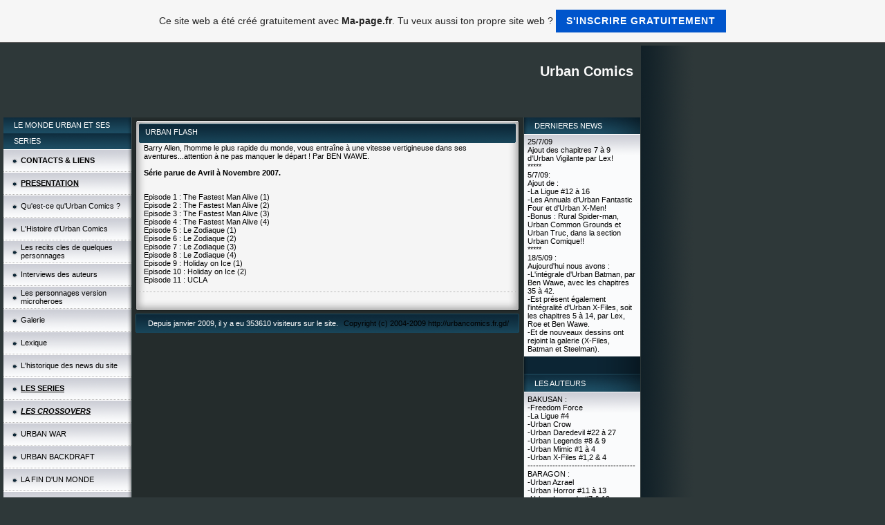

--- FILE ---
content_type: text/html; charset=ISO-8859-15
request_url: https://urbancomics.fr.gd/URBAN-FLASH.htm
body_size: 8654
content:
    <!DOCTYPE HTML PUBLIC "-//W3C//DTD HTML 4.01 Transitional//EN" "http://www.w3.org/TR/html4/loose.dtd">
<html>
<head>
	<meta http-equiv="Content-Type" content="text/html; charset=iso-8859-15">
	        <script type="text/javascript">
        var dateTimeOffset = new Date().getTimezoneOffset();
        
        function getElementsByClassNameLocalTimeWrapper() {
            return document.getElementsByClassName("localtime");
        }
        
        (function () {
            var onload = function () {
                var elementArray = new Array();
                
                if (document.getElementsByClassName) {
                    elementArray = getElementsByClassNameLocalTimeWrapper();
                } else {
                    var re = new RegExp('(^| )localtime( |$)');
                    var els = document.getElementsByTagName("*");
                    for (var i=0,j=els.length; i<j; i++) {
                        if (re.test(els[i].className))
                            elementArray.push(els[i]);
                    }
                }
                
                for (var i = 0; i < elementArray.length; i++) {    
                    var timeLocal = new Date(parseInt(elementArray[i].getAttribute("data-timestamp")));
                    var hour = timeLocal.getHours();
                    var ap = "am";
                    if (hour > 11) {
                        ap = "pm";
                    }
                    else if (hour > 12) {
                        hour = hour - 12;
                    }
                    
                    var string = elementArray[i].getAttribute("data-template");
                    string = string.replace("[Y]", timeLocal.getFullYear());
                    string = string.replace("[m]", ('0' + (timeLocal.getMonth() + 1)).slice(-2));
                    string = string.replace("[d]", ('0' + timeLocal.getDate()).slice(-2));
                    string = string.replace("[H]", ('0' + timeLocal.getHours()).slice(-2));
                    string = string.replace("[g]", ('0' + hour).slice(-2));
                    string = string.replace("[i]", ('0' + timeLocal.getMinutes()).slice(-2));
                    string = string.replace("[s]", ('0' + timeLocal.getSeconds()).slice(-2));
                    string = string.replace("[a]", ap);
                    elementArray[i].childNodes[0].nodeValue = string;
                }
            };
            
            if (window.addEventListener)
                window.addEventListener("DOMContentLoaded", onload);
            else if (window.attachEvent)
                window.attachEvent("onload", onload);
        })();
        </script><link rel="canonical" href="https://urbancomics.fr.gd/URBAN-FLASH.htm" />

<script type="text/javascript">
<!--
function IE(e) {
     if (navigator.appName == "Microsoft Internet Explorer" && (event.button == "2" || event.button == "3")) {
          alert('D&#233;sol&#233;. Ceci est la propri&#233;t&#233; d'Urban Comics.');
          return false;
     }
}
function NS(e) {
     if (document.layers || (document.getElementById && !document.all)) {
          if (e.which == "2" || e.which == "3") {
               alert('D&#233;sol&#233;. Ceci est la propri&#233;t&#233; d'Urban Comics.');
               return false;
          }
     }
}
document.onmousedown=IE;document.onmouseup=NS;document.oncontextmenu=new Function("return false");
//-->
</script>
<link rel="icon" href="https://wtheme.webme.com/img/main/favicon.ico" type="image/x-icon">
<link rel="shortcut icon" type="image/x-icon" href="https://wtheme.webme.com/img/main/favicon.ico" />
<link type="image/x-icon" href="https://wtheme.webme.com/img/main/favicon.ico" />
<link href="https://wtheme.webme.com/img/main/ios_icons/apple-touch-icon.png" rel="apple-touch-icon" />
<link href="https://wtheme.webme.com/img/main/ios_icons/apple-touch-icon-76x76.png" rel="apple-touch-icon" sizes="76x76" />
<link href="https://wtheme.webme.com/img/main/ios_icons/apple-touch-icon-120x120.png" rel="apple-touch-icon" sizes="120x120" />
<link href="https://wtheme.webme.com/img/main/ios_icons/apple-touch-icon-152x152.png" rel="apple-touch-icon" sizes="152x152" />
<meta property="og:title" content="Urban Comics - URBAN FLASH" />
<meta property="og:image" content="https://theme.webme.com/designs/iceblue/screen.jpg" />
<meta name="google-adsense-platform-account" content="ca-host-pub-1483906849246906">
<meta name="google-adsense-account" content="ca-pub-3734331895546071"><script>
    function WebmeLoadAdsScript() {
    function loadGA() {
        if (!document.querySelector('script[src*="pagead2.googlesyndication.com"]')) {
            let script = document.createElement('script');
            script.async = true;
            script.src = "//pagead2.googlesyndication.com/pagead/js/adsbygoogle.js?client=ca-pub-3734331895546071&host=ca-host-pub-1483906849246906";
            script.setAttribute('data-ad-host', 'ca-host-pub-1483906849246906');
            script.setAttribute('data-ad-client', 'ca-pub-3734331895546071');
            script.crossOrigin = 'anonymous';
            document.body.appendChild(script);
        }
    }        ['CookieScriptAcceptAll', 'CookieScriptAccept', 'CookieScriptReject', 'CookieScriptClose', 'CookieScriptNone'].forEach(function(event) {
            window.addEventListener(event, function() {
                loadGA();
            });
        });

        let adStorageStatus = null;
        
        if (window.dataLayer && Array.isArray(window.dataLayer)) {
            for (let i = window.dataLayer.length - 1; i >= 0; i--) {
                const item = window.dataLayer[i];
                
                // it always sets a 'default' in our case that will always be 'denied', we only want to check for the 'consent update'
                if (item && typeof item === 'object' && typeof item.length === 'number' && item[0] === 'consent' && item[1] === 'update' && item[2] && typeof item[2].ad_storage === 'string') {
                    adStorageStatus = item[2].ad_storage;
                    break; 
                }
            }
    
            if (adStorageStatus === 'granted') {
                loadGA();
            } 
            else if (adStorageStatus === 'denied') {
                loadGA();
            }
        }
    }
</script><script>
    document.addEventListener('DOMContentLoaded', function() {
        WebmeLoadAdsScript();
        window.dispatchEvent(new Event('CookieScriptNone'));
    });
</script>	<title>Urban Comics - URBAN FLASH</title>
	<style type="text/css">
	<!--
		body {
			background-color: #2e3839;
			margin: 5px;
			font-family:	tahoma, verdana, arial;
		} 
		td {
			font-family:	tahoma, verdana, arial;
			font-size: 11px;
			color: #000000;
		}
		a {
			font-size: 11px;
			color: #000000;
			text-decoration: none;
		}
		a:visited {
			text-decoration: none;
		}
		a:hover {
			text-decoration: underline;
		}
		a.std {
			color:#436123;
			text-decoration: none;
		}
		a:visited.std { color:#436123; text-decoration: none; }
		a:hover.std { color:#436123; text-decoration: underline; }
		.small	{
			font-family:	tahoma, verdana, arial;
			font-size: 9px;
			color: #000000;
		}
		.small a {
			color: black;
		}
		.headline,.headline2,.headline3 {
			font-family:	tahoma, verdana, arial;
			font-size: 11px;
			color: #FAFAFA;
		}
		.cont {
			font-family:	tahoma, verdana, arial;
			font-size: 11px;
			color: #000000;
		}
		.ro {
			background-color:#E7E7E7;
		}
		html {
			font-family:	tahoma, verdana, arial;
			font-size: 11px;
		}
		.bbc { color:#FFFFFF; background-color:#FFFFFF; border-color:#FFFFFF; border-style:solid; border-width:1px; text-decoration:none;}
		td.nav {
			background-image: url(//theme.webme.com/designs/iceblue/images/button.gif);
			background-repeat: none;
			height: 33px;
			width: 185px;
			padding-left: 25px;
		}
		td.nav a {
			color: black;
			font-size:11px;
		}
		td.nav_heading {
			background-image: url(//theme.webme.com/designs/iceblue/images/heading_left.gif);
			color: white;
			padding-left: 15px;
			line-height: 23px;
			width: 185px;
			height: 23px;
		}
		td.nav_head {
			background-image: url(//theme.webme.com/designs/iceblue/images/head_left.gif);
			color: white;
			padding-left: 15px;
			line-height: 31px;
			width: 185px;
			height: 31px;
		}
		td.sidebar_heading {
			background-image: url(//theme.webme.com/designs/iceblue/images/heading_right.gif);
			color: white;
			padding-left: 15px;
			line-height: 24px;
			width: 168px;
			height: 24px;
		}
		td.sidebar_head {
			background-image: url(//theme.webme.com/designs/iceblue/images/head_right.gif);
			color: white;
			padding-left: 15px;
			line-height: 32px;
			width: 168px;
			height: 32px;
		}
		.shouty,.shouty2,.shouty3,.shouty4,.shouty5,.shouty_facebook_like_button {
			background-color: #fafbfc;
			background-image: url(//theme.webme.com/designs/iceblue/images/shouty.gif);
			background-repeat: no-repeat;
			padding: 5px;
		}
        
		.shoutbox {
			overflow: auto;
			height: 300px;
			width: 175px;
		}
		.nick {
			font-weight: bold;
		}
		.shoutbox hr {
			border: 0;
			border-bottom: 1px dashed #0c2737;
		}
		.shoutbox input, .shoutbox textarea {
			width: 155px;
		}
		.send {
			margin-top: 5px;
			color: black;
			font-weight: bold;
			width: 50px;
			margin-left: auto;
			margin-right: auto;
		}
		.RowLight, .RowDark {
			padding-left: 10px;
			height: 27px;
		}
		.RowLight {
			background-image: url(//theme.webme.com/designs/iceblue/images/stats_bg1.gif);
		}
		.RowDark {
			background-image: url(//theme.webme.com/designs/iceblue/images/stats_bg2.gif);
		}
		img { border: 0;}
		.headline a, .footer_text, .footer_text a.nav {
			color: white;
		}
			//-->
	</style>
</head>
<body>
<FONT color="white"></FONT>
<table class="edit_main_table" width="1000" border="0" cellspacing="0" cellpadding="0">
	<tr>
		<td width="921" height="1000" align="left" valign="top" class="edit_main_tr">
			<table width="921" border="0" cellspacing="0" cellpadding="0" class="edit_second_table">
				<tr>
					<td height="104" align="left" valign="top" class="edit_header_full" background="//img.webme.com/pic/u/urbancomics/urbanbann.png">
						<table width="921" border="0" cellspacing="0" cellpadding="0">
							<tr>
								<td width="200" class="edit_header_sub_left" >&nbsp;</td>
								<td width="712" class="edit_header_sub_right" height="26">&nbsp;</td>
							</tr>
							<tr>
								<td class="edit_header_over_headline">&nbsp;</td>
								<td class="headline" style="font-size: 20px; font-weight: bold; text-align: right; padding-right: 10px;">Urban Comics</td>
							</tr>
						</table>
					</td>
				</tr>
				<tr>
					<td class="edit_td_third_table">
						<table width="921" border="0" cellspacing="0" cellpadding="0" class="edit_third_table">
							<tr>
								<td width="185" height="1000" align="left" valign="top" background="//theme.webme.com/designs/iceblue/images/navi_bg.gif" class="edit_navi_headbg">
									<table width="185" border="0" cellspacing="0" cellpadding="0">
										<tr>
											<td class="nav_heading">LE MONDE URBAN ET SES SERIES</td>
										</tr>
<tr>
                                            <td class="nav" id="nav_CONTACTSLIENS">
                                                <a href="/CONTACTS-%26-LIENS.htm" class="menu"><b>CONTACTS & LIENS</b></a>
                                            </td>
                                        </tr>
<tr>
                                            <td class="nav" id="nav_PRESENTATION">
                                                <a href="/PRESENTATION.htm" class="menu"><u><b>PRESENTATION</b></u></a>
                                            </td>
                                        </tr>
<tr>
                                            <td class="nav" id="nav_QuestcequUrbanComics">
                                                <a href="/Qu-h-est_ce-qu-h-Urban-Comics--f-.htm" class="menu">Qu'est-ce qu'Urban Comics ?</a>
                                            </td>
                                        </tr>
<tr>
                                            <td class="nav" id="nav_LHistoiredUrbanComics">
                                                <a href="/L-h-Histoire-d-h-Urban-Comics.htm" class="menu">L'Histoire d'Urban Comics</a>
                                            </td>
                                        </tr>
<tr>
                                            <td class="nav" id="nav_Lesrecitsclesdequelquespersonnages">
                                                <a href="/Les-recits-cles-de-quelques-personnages.htm" class="menu">Les recits cles de quelques personnages</a>
                                            </td>
                                        </tr>
<tr>
                                            <td class="nav" id="nav_Interviewsdesauteurs">
                                                <a href="/Interviews-des-auteurs.htm" class="menu">Interviews des auteurs</a>
                                            </td>
                                        </tr>
<tr>
                                            <td class="nav" id="nav_Lespersonnagesversionmicroheroes">
                                                <a href="/Les-personnages-version-microheroes.htm" class="menu">Les personnages version microheroes</a>
                                            </td>
                                        </tr>
<tr>
                                            <td class="nav" id="nav_Galerie">
                                                <a href="/Galerie/index.htm" class="menu">Galerie</a>
                                            </td>
                                        </tr>
<tr>
                                            <td class="nav" id="nav_Lexique">
                                                <a href="/Lexique.htm" class="menu">Lexique</a>
                                            </td>
                                        </tr>
<tr>
                                            <td class="nav" id="nav_Lhistoriquedesnewsdusite">
                                                <a href="/L-h-historique-des-news-du-site/index.htm" class="menu">L'historique des news du site</a>
                                            </td>
                                        </tr>
<tr>
                                            <td class="nav" id="nav_LESSERIES">
                                                <u><b>LES SERIES</b></u>
                                            </td>
                                        </tr>
<tr>
                                            <td class="nav" id="nav_LESCROSSOVERS">
                                                <u><i><b>LES CROSSOVERS</b></i></u>
                                            </td>
                                        </tr>
<tr>
                                            <td class="nav" id="nav_URBANWAR">
                                                <a href="/URBAN-WAR.htm" class="menu">URBAN WAR</a>
                                            </td>
                                        </tr>
<tr>
                                            <td class="nav" id="nav_URBANBACKDRAFT">
                                                <a href="/URBAN-BACKDRAFT.htm" class="menu">URBAN BACKDRAFT</a>
                                            </td>
                                        </tr>
<tr>
                                            <td class="nav" id="nav_LAFINDUNMONDE">
                                                <a href="/LA-FIN-D-h-UN-MONDE.htm" class="menu">LA FIN D'UN MONDE</a>
                                            </td>
                                        </tr>
<tr>
                                            <td class="nav" id="nav_LESINEDITS">
                                                <a href="/LES-INEDITS.htm" class="menu"><u><i><b>LES INEDITS</b></i></u></a>
                                            </td>
                                        </tr>
<tr>
                                            <td class="nav" id="nav_CASH">
                                                <a href="/CASH.htm" class="menu">CASH</a>
                                            </td>
                                        </tr>
<tr>
                                            <td class="nav" id="nav_LEGORILLE">
                                                <a href="/LE-GORILLE.htm" class="menu">LE GORILLE</a>
                                            </td>
                                        </tr>
<tr>
                                            <td class="nav" id="nav_STEELMAN">
                                                <a href="/STEELMAN.htm" class="menu">STEELMAN</a>
                                            </td>
                                        </tr>
<tr>
                                            <td class="nav" id="nav_URBANEOTS">
                                                <a href="/URBAN-EOTS.htm" class="menu">URBAN EOTS</a>
                                            </td>
                                        </tr>
<tr>
                                            <td class="nav" id="nav_LESEQUIPES">
                                                <u><i><b>LES EQUIPES</b></i></u>
                                            </td>
                                        </tr>
<tr>
                                            <td class="nav" id="nav_FREEDOMFORCE">
                                                <a href="/FREEDOM-FORCE.htm" class="menu">FREEDOM FORCE</a>
                                            </td>
                                        </tr>
<tr>
                                            <td class="nav" id="nav_LALIGUE">
                                                <a href="/LA-LIGUE.htm" class="menu">LA LIGUE</a>
                                            </td>
                                        </tr>
<tr>
                                            <td class="nav" id="nav_URBANAVENGERS">
                                                <a href="/URBAN-AVENGERS.htm" class="menu">URBAN AVENGERS</a>
                                            </td>
                                        </tr>
<tr>
                                            <td class="nav" id="nav_URBANENFORCERS">
                                                <a href="/URBAN-ENFORCERS.htm" class="menu">URBAN ENFORCERS</a>
                                            </td>
                                        </tr>
<tr>
                                            <td class="nav" id="nav_URBANFANTASTICFOUR">
                                                <a href="/URBAN-FANTASTIC-FOUR.htm" class="menu">URBAN FANTASTIC FOUR</a>
                                            </td>
                                        </tr>
<tr>
                                            <td class="nav" id="nav_URBANGREENLANTERNCORPS">
                                                <a href="/URBAN-GREEN-LANTERN-CORPS.htm" class="menu">URBAN GREEN LANTERN CORPS</a>
                                            </td>
                                        </tr>
<tr>
                                            <td class="nav" id="nav_URBANNINJATURTLES">
                                                <a href="/URBAN-NINJA-TURTLES.htm" class="menu">URBAN NINJA TURTLES</a>
                                            </td>
                                        </tr>
<tr>
                                            <td class="nav" id="nav_URBANTEENTITANS">
                                                <a href="/URBAN-TEEN-TITANS.htm" class="menu">URBAN TEEN TITANS</a>
                                            </td>
                                        </tr>
<tr>
                                            <td class="nav" id="nav_LESHEROINESSOLO">
                                                <a href="/LES-HEROINES-SOLO.htm" class="menu"><u><i><b>LES HEROINES SOLO</b></i></u></a>
                                            </td>
                                        </tr>
<tr>
                                            <td class="nav" id="nav_DIANARISEANDFALLBD">
                                                <a href="/DIANA--d--RISE-AND-FALL--k1-BD-k2-.htm" class="menu">DIANA : RISE AND FALL (BD)</a>
                                            </td>
                                        </tr>
<tr>
                                            <td class="nav" id="nav_URBANBATWOMANCATWOMAN">
                                                <a href="/URBAN-BATWOMAN-%26-CATWOMAN.htm" class="menu">URBAN BATWOMAN & CATWOMAN</a>
                                            </td>
                                        </tr>
<tr>
                                            <td class="nav" id="nav_URBANSUPERGIRL">
                                                <a href="/URBAN-SUPERGIRL.htm" class="menu">URBAN SUPERGIRL</a>
                                            </td>
                                        </tr>
<tr>
                                            <td class="nav" id="nav_URBANWITCHBLADE">
                                                <a href="/URBAN-WITCHBLADE.htm" class="menu">URBAN WITCHBLADE</a>
                                            </td>
                                        </tr>
<tr>
                                            <td class="nav" id="nav_LESHEROSSOLO">
                                                <a href="/LES-HEROS-SOLO.htm" class="menu"><u><i><b>LES HEROS SOLO</b></i></u></a>
                                            </td>
                                        </tr>
<tr>
                                            <td class="nav" id="nav_URBANAZRAEL">
                                                <a href="/URBAN-AZRAEL.htm" class="menu">URBAN AZRAEL</a>
                                            </td>
                                        </tr>
<tr>
                                            <td class="nav" id="nav_URBANBATMAN">
                                                <a href="/URBAN-BATMAN.htm" class="menu">URBAN BATMAN</a>
                                            </td>
                                        </tr>
<tr>
                                            <td class="nav" id="nav_URBANCROW">
                                                <a href="/URBAN-CROW.htm" class="menu">URBAN CROW</a>
                                            </td>
                                        </tr>
<tr>
                                            <td class="nav" id="nav_URBANDAREDEVIL">
                                                <a href="/URBAN-DAREDEVIL.htm" class="menu">URBAN DAREDEVIL</a>
                                            </td>
                                        </tr>
<tr class="checked_menu">
                                            <td class="nav" id="nav_URBANFLASH">
                                                <a href="/URBAN-FLASH.htm" class="menu">URBAN FLASH</a>
                                            </td>
                                        </tr>
<tr>
                                            <td class="nav" id="nav_Flash1TheFastestManAlive1">
                                                <a href="/Flash-%231--d--The-Fastest-Man-Alive--k1-1-k2-.htm" class="menu"><b>=> Flash #1 : The Fastest Man Alive (1)</b></a>
                                            </td>
                                        </tr>
<tr>
                                            <td class="nav" id="nav_Flash2TheFastestManAlive2">
                                                <a href="/Flash-%232--d--The-Fastest-Man-Alive--k1-2-k2-.htm" class="menu"><b>=> Flash #2 : The Fastest Man Alive (2)</b></a>
                                            </td>
                                        </tr>
<tr>
                                            <td class="nav" id="nav_Flash3TheFastestManAlive3">
                                                <a href="/Flash-%233--d--The-Fastest-Man-Alive--k1-3-k2-.htm" class="menu"><b>=> Flash #3 : The Fastest Man Alive (3)</b></a>
                                            </td>
                                        </tr>
<tr>
                                            <td class="nav" id="nav_Flash4TheFastestManAlive4">
                                                <a href="/Flash-%234--d--The-Fastest-Man-Alive--k1-4-k2-.htm" class="menu"><b>=> Flash #4 : The Fastest Man Alive (4)</b></a>
                                            </td>
                                        </tr>
<tr>
                                            <td class="nav" id="nav_Flash5LeZodiaque1">
                                                <a href="/Flash-%235-d-Le-Zodiaque--k1-1-k2-.htm" class="menu"><b>=> Flash #5:Le Zodiaque (1)</b></a>
                                            </td>
                                        </tr>
<tr>
                                            <td class="nav" id="nav_Flash6LeZodiaque2">
                                                <a href="/Flash-%236-d-Le-Zodiaque--k1-2-k2-.htm" class="menu"><b>=> Flash #6:Le Zodiaque (2)</b></a>
                                            </td>
                                        </tr>
<tr>
                                            <td class="nav" id="nav_Flash7LeZodiaque3">
                                                <a href="/Flash-%237-d-Le-Zodiaque--k1-3-k2-.htm" class="menu"><b>=> Flash #7:Le Zodiaque (3)</b></a>
                                            </td>
                                        </tr>
<tr>
                                            <td class="nav" id="nav_Flash8LeZodiaque4">
                                                <a href="/Flash-%238-d-Le-Zodiaque--k1-4-k2-.htm" class="menu"><b>=> Flash #8:Le Zodiaque (4)</b></a>
                                            </td>
                                        </tr>
<tr>
                                            <td class="nav" id="nav_Flash9HolidayonIce1">
                                                <a href="/Flash-%239--d--Holiday-on-Ice--k1-1-k2-.htm" class="menu"><b>=> Flash #9 : Holiday on Ice (1)</b></a>
                                            </td>
                                        </tr>
<tr>
                                            <td class="nav" id="nav_Flash10HolidayonIce2">
                                                <a href="/Flash-%2310--d--Holiday-on-Ice--k1-2-k2-.htm" class="menu"><b>=> Flash #10 : Holiday on Ice (2)</b></a>
                                            </td>
                                        </tr>
<tr>
                                            <td class="nav" id="nav_Flash11UCLA">
                                                <a href="/Flash-%2311--d--UCLA.htm" class="menu"><b>=> Flash #11 : UCLA</b></a>
                                            </td>
                                        </tr>
<tr>
                                            <td class="nav" id="nav_URBANGREENLANTERN">
                                                <a href="/URBAN-GREEN-LANTERN.htm" class="menu">URBAN GREEN LANTERN</a>
                                            </td>
                                        </tr>
<tr>
                                            <td class="nav" id="nav_URBANHAWKEYE">
                                                <a href="/URBAN-HAWKEYE.htm" class="menu">URBAN HAWKEYE</a>
                                            </td>
                                        </tr>
<tr>
                                            <td class="nav" id="nav_URBANHAWKMAN">
                                                <a href="/URBAN-HAWKMAN.htm" class="menu">URBAN HAWKMAN</a>
                                            </td>
                                        </tr>
<tr>
                                            <td class="nav" id="nav_URBANHULK">
                                                <a href="/URBAN-HULK.htm" class="menu">URBAN HULK</a>
                                            </td>
                                        </tr>
<tr>
                                            <td class="nav" id="nav_URBANMANWOLF">
                                                <a href="/URBAN-MANWOLF.htm" class="menu">URBAN MANWOLF</a>
                                            </td>
                                        </tr>
<tr>
                                            <td class="nav" id="nav_URBANPUNISHER">
                                                <a href="/URBAN-PUNISHER.htm" class="menu">URBAN PUNISHER</a>
                                            </td>
                                        </tr>
<tr>
                                            <td class="nav" id="nav_URBANSPIDERMAN">
                                                <a href="/URBAN-SPIDER_MAN.htm" class="menu">URBAN SPIDER-MAN</a>
                                            </td>
                                        </tr>
<tr>
                                            <td class="nav" id="nav_URBANSTRANGE">
                                                <a href="/URBAN-STRANGE.htm" class="menu">URBAN STRANGE</a>
                                            </td>
                                        </tr>
<tr>
                                            <td class="nav" id="nav_URBANSTRANGEvol2">
                                                <a href="/URBAN-STRANGE--k1-vol-.-2-k2-.htm" class="menu">URBAN STRANGE (vol.2)</a>
                                            </td>
                                        </tr>
<tr>
                                            <td class="nav" id="nav_URBANSUPERMAN">
                                                <a href="/URBAN-SUPERMAN.htm" class="menu">URBAN SUPERMAN</a>
                                            </td>
                                        </tr>
<tr>
                                            <td class="nav" id="nav_URBANTHOR">
                                                <a href="/URBAN-THOR.htm" class="menu">URBAN THOR</a>
                                            </td>
                                        </tr>
<tr>
                                            <td class="nav" id="nav_URBANVIGILANTE">
                                                <a href="/URBAN-VIGILANTE.htm" class="menu">URBAN VIGILANTE</a>
                                            </td>
                                        </tr>
<tr>
                                            <td class="nav" id="nav_LESONESHOTSMINISERIES">
                                                <u><i><b>LES ONE-SHOTS & MINI-SERIES</b></i></u>
                                            </td>
                                        </tr>
<tr>
                                            <td class="nav" id="nav_URBANONESHOTSPECIAL">
                                                <a href="/URBAN-ONE-SHOT-SPECIAL.htm" class="menu">URBAN ONE SHOT SPECIAL</a>
                                            </td>
                                        </tr>
<tr>
                                            <td class="nav" id="nav_URBANHORROR">
                                                <a href="/URBAN-HORROR.htm" class="menu">URBAN HORROR</a>
                                            </td>
                                        </tr>
<tr>
                                            <td class="nav" id="nav_URBANINVESTIGATION">
                                                <a href="/URBAN-INVESTIGATION.htm" class="menu">URBAN INVESTIGATION</a>
                                            </td>
                                        </tr>
<tr>
                                            <td class="nav" id="nav_URBANLEGENDS">
                                                <a href="/URBAN-LEGENDS.htm" class="menu">URBAN LEGENDS</a>
                                            </td>
                                        </tr>
<tr>
                                            <td class="nav" id="nav_URBANTALES">
                                                <a href="/URBAN-TALES.htm" class="menu">URBAN TALES</a>
                                            </td>
                                        </tr>
<tr>
                                            <td class="nav" id="nav_LESMUTANTS">
                                                <a href="/LES-MUTANTS.htm" class="menu"><u><i><b>LES MUTANTS</b></i></u></a>
                                            </td>
                                        </tr>
<tr>
                                            <td class="nav" id="nav_URBANANGEL">
                                                <a href="/URBAN-ANGEL.htm" class="menu">URBAN ANGEL</a>
                                            </td>
                                        </tr>
<tr>
                                            <td class="nav" id="nav_URBANCABLE">
                                                <a href="/URBAN-CABLE.htm" class="menu">URBAN CABLE</a>
                                            </td>
                                        </tr>
<tr>
                                            <td class="nav" id="nav_URBANICEMAN">
                                                <a href="/URBAN-ICEMAN.htm" class="menu">URBAN ICEMAN</a>
                                            </td>
                                        </tr>
<tr>
                                            <td class="nav" id="nav_URBANMIMIC">
                                                <a href="/URBAN-MIMIC.htm" class="menu">URBAN MIMIC</a>
                                            </td>
                                        </tr>
<tr>
                                            <td class="nav" id="nav_URBANXFILES">
                                                <a href="/URBAN-X_FILES.htm" class="menu">URBAN X-FILES</a>
                                            </td>
                                        </tr>
<tr>
                                            <td class="nav" id="nav_URBANXMEN">
                                                <a href="/URBAN-X_MEN.htm" class="menu">URBAN X-MEN</a>
                                            </td>
                                        </tr>
<tr>
                                            <td class="nav" id="nav_LESINCLASSABLES">
                                                <a href="/LES-INCLASSABLES.htm" class="menu"><u><i><b>LES INCLASSABLES</b></i></u></a>
                                            </td>
                                        </tr>
<tr>
                                            <td class="nav" id="nav_ATLANTIS">
                                                <a href="/ATLANTIS.htm" class="menu">ATLANTIS</a>
                                            </td>
                                        </tr>
<tr>
                                            <td class="nav" id="nav_URBANHOWARDTHEDUCK">
                                                <a href="/URBAN-HOWARD-THE-DUCK.htm" class="menu">URBAN HOWARD THE DUCK</a>
                                            </td>
                                        </tr>
<tr>
                                            <td class="nav" id="nav_URBANWILDSTORM">
                                                <a href="/URBAN-WILDSTORM.htm" class="menu">URBAN WILDSTORM</a>
                                            </td>
                                        </tr>
<tr>
                                            <td class="nav" id="nav_URBANCOMIQUE">
                                                <a href="/URBAN-COMIQUE.htm" class="menu"><u><i><b>URBAN COMIQUE</b></i></u></a>
                                            </td>
                                        </tr>
<tr>
                                            <td class="nav" id="nav_RURALSPIDERMAN">
                                                <a href="/RURAL-SPIDER-MAN.htm" class="menu">RURAL SPIDER MAN</a>
                                            </td>
                                        </tr>
<tr>
                                            <td class="nav" id="nav_URBANCOMMONGROUNDS">
                                                <a href="/URBAN-COMMON-GROUNDS.htm" class="menu">URBAN COMMON GROUNDS</a>
                                            </td>
                                        </tr>
<tr>
                                            <td class="nav" id="nav_URBANTRUC">
                                                <a href="/URBAN-TRUC.htm" class="menu">URBAN TRUC</a>
                                            </td>
                                        </tr>
										<tr>
											<td class="edit_below_nav">
												<img src="//theme.webme.com/designs/iceblue/images/navi_ende.gif" width="185" height="198" alt="" />
											</td>
										</tr>
									</table>
								</td>
								<td width="568" height="1000" align="left" valign="top" background="//theme.webme.com/designs/iceblue/images/cont_bg.gif" class="edit_rechts_cbg">
									<table width="100%" border="0" cellspacing="0" cellpadding="0">
										<tr>
											<td>
												<table class="edit_rechts_tabelle" width="568" border="0" cellspacing="0" cellpadding="0">
													<tr>
														<td background="//theme.webme.com/designs/iceblue/images/cont_top.gif" height="38" class="edit_content_top">
															<table width="568" border="0" cellspacing="0" cellpadding="0">
																<tr>
																	<td class="edit_content_left" width="20"></td>
																	<td class="edit_content_right" width="548" height="5"></td>
																</tr>
																<tr>
																	<td class="edit_content_pre_headline2">&nbsp;</td>
																	<td class="headline2">URBAN FLASH</td>
																</tr>
															</table>
														</td>
													</tr>
													<tr>
														<td height="100" align="left" valign="top" background="//theme.webme.com/designs/iceblue/images/cont2_bg.gif" class="edit_content">
															<table width="100%"	border="0" cellspacing="0" cellpadding="0">
																<tr>
																	<td class="edit_content_container">
																		<table width="100%"	border="0" cellspacing="0" cellpadding="0">
																			<tr>
																				<td class="edit_content_left_spacer" width="3%">&nbsp;</td>
																				<td class="edit_content_main" width="94%">
																					<div style="width: 510; overflow: auto;"><span class="genmed">Barry Allen, l'homme le plus rapide du monde, vous entra&icirc;ne &agrave; une vitesse vertigineuse dans ses aventures...attention &agrave; ne pas manquer le d&eacute;part ! Par BEN WAWE.<br />
<br />
<strong>S&eacute;rie parue de Avril &agrave; Novembre 2007.</strong><br />
<br />
<p><a href="http://urbancomics.fr.gd/Flash-%231--d--The-Fastest-Man-Alive--k1-1-k2-.htm">Episode 1&nbsp;: The Fastest Man Alive (1)</a><br />
<a href="http://urbancomics.fr.gd/Flash-%232--d--The-Fastest-Man-Alive--k1-2-k2-.htm">Episode 2 : The Fastest Man Alive (2)</a><br />
<a href="http://urbancomics.fr.gd/Flash-%233--d--The-Fastest-Man-Alive--k1-3-k2-.htm">Episode 3 : The Fastest Man Alive (3)</a><br />
<a href="http://urbancomics.fr.gd/Flash-%234--d--The-Fastest-Man-Alive--k1-4-k2-.htm">Episode 4 : The Fastest Man Alive (4)</a><br />
<a href="http://urbancomics.fr.gd/Flash-%235-d-Le-Zodiaque--k1-1-k2-.htm">Episode 5&nbsp;: Le Zodiaque (1)</a><br />
<a href="http://urbancomics.fr.gd/Flash-%236-d-Le-Zodiaque--k1-2-k2-.htm">Episode 6&nbsp;: Le Zodiaque (2)</a><br />
<a href="http://urbancomics.fr.gd/Flash-%237-d-Le-Zodiaque--k1-3-k2-.htm">Episode 7&nbsp;: Le Zodiaque (3)</a><br />
<a href="http://urbancomics.fr.gd/Flash-%238-d-Le-Zodiaque--k1-4-k2-.htm">Episode 8 : Le Zodiaque (4)</a><br />
<a href="http://urbancomics.fr.gd/Flash-%239--d--Holiday-on-Ice--k1-1-k2-.htm">Episode 9 : Holiday on Ice (1)</a><br />
<a href="http://urbancomics.fr.gd/Flash-%2310--d--Holiday-on-Ice--k1-2-k2-.htm">Episode 10 : Holiday on Ice (2)</a><br />
<a href="http://urbancomics.fr.gd/Flash-%2311--d--UCLA.htm">Episode 11 : UCLA</a></p>
</span></div>
																				</td>
																				<td class="edit_content_right_spacer" width="3%">&nbsp;</td>
																			</tr>
																		</table>
																	</td>
																</tr>
															</table>
														</td>
													</tr>
													<tr>
														<td height="31" background="//theme.webme.com/designs/iceblue/images/cont_bottom.gif" class="edit_content_bottom"></td>
													</tr>
												</table>
											</td>
										</tr>
										<tr>
											<td background="//theme.webme.com/designs/iceblue/images/footer.gif" height="31" class="edit_content_bottom2">
												<table width="100%"	border="0" cellspacing="0" cellpadding="0">
													<tr>
														<td class="edit_content_bottom2_left_spacer" width="2%">&nbsp;</td>
														<td class="edit_content_bottom2_counter" width="96%" style="color:white; text-align: center;">
															Depuis janvier 2009, il y a eu 353610 visiteurs sur le site.															<font color="black" style="padding-left:5px;" class="edit_copyright">
																Copyright (c) 2004-2009 
http://urbancomics.fr.gd/															</font>
														</td>
														<td class="edit_content_botom2_right_spacer" width="2%">&nbsp;</td>
													</tr>
												</table>
											</td>
										</tr>
									</table>
								</td>                              
								<td width="168" align="left" valign="top" background="//theme.webme.com/designs/iceblue/images/rechts_bg2.gif" class="edit_rechts_bottom">

                                 
									<table id="sidebar_heading_1" width="168" border="0" cellspacing="0" cellpadding="0">
										<tr>
											<td class="sidebar_heading">DERNIERES NEWS</td>
										</tr>
										<tr>
											<td class="shouty">
25/7/09<br />
Ajout des chapitres 7 &#224; 9 d'Urban Vigilante par Lex!<br />
*****<br />
5/7/09:<br />
Ajout de :<br />
-La Ligue #12 &#224; 16<br />
-Les Annuals d'Urban Fantastic Four et d'Urban X-Men!<br />
-Bonus : Rural Spider-man, Urban Common Grounds et Urban Truc, dans la section Urban Comique!!<br />
*****<br />
18/5/09 :<br />
Aujourd'hui nous avons :<br />
-L'int&#233;grale d'Urban Batman, par Ben Wawe, avec les chapitres 35 &#224; 42.<br />
-Est pr&#233;sent &#233;galement l'int&#233;gralit&#233; d'Urban X-Files, soit les chapitres 5 &#224; 14, par Lex, Roe et Ben Wawe.<br />
-Et de nouveaux dessins ont rejoint la galerie (X-Files, Batman et Steelman).											</td>
										</tr>
										<tr>
											<td background="//theme.webme.com/designs/iceblue/images/poll_bottom_bg.gif" height="27" class="edit_rb_footer" id="edit_rb_footer_1">&nbsp;</td>
										</tr>
									</table>

                                     
                                    
									<table width="168" border="0" cellspacing="0" cellpadding="0" id="sidebar_heading_2">
										<tr>
											<td class="sidebar_heading">LES AUTEURS</td>
										</tr>
										<tr>
											<td class="shouty2">
												BAKUSAN : <br />
-Freedom Force<br />
-La Ligue #4<br />
-Urban Crow<br />
-Urban Daredevil #22 &#224; 27<br />
-Urban Legends #8 & 9<br />
-Urban Mimic #1 &#224; 4<br />
-Urban X-Files #1,2 & 4<br />
---------------------------------------<br />
BARAGON :<br />
-Urban Azrael<br />
-Urban Horror #11 &#224; 13<br />
-Urban Legends #7 & 19<br />
---------------------------------------<br />
BEN WAWE :<br />
=>co-cr&#233;ateur d'Urban Comics<br />
-Atlantis<br />
-Cash<br />
-Diana : Rise and fall (sc&#233;nario)<br />
-Le Gorille #13 & 15<br />
-La Ligue<br />
-Steelman #30 &#224; 32<br />
-Urban Avengers Secret Files #2<br />
-Urban Batman<br />
-Urban Backdraft : Prologue, Fantastic Four, La Question, Hulk, L'Anarchiste et Epilogue<br />
-Urban Daredevil #9 &#224; 11<br />
-Urban Eots<br />
-Urban Flash<br />
-Urban Green Lantern<br />
-Urban Green Lantern Corps<br />
-Urban Hawkman<br />
-Urban Hulk #9,11 & 17<br />
-Urban Iceman<br />
-Urban Legends #4, 6, 10, 14, 16, 18 & 22<br />
-Urban One Shot Special #1 & 2<br />
-Urban Spider-Man<br />
-Urban Strange (vol.2)<br />
-Urban Tales #1 &#224; 5, 9, 11 & 12<br />
-Urban Witchblade #4 &#224; 13<br />
-Urban X-Files #3,8 & 9<br />
-Urban X-Men #1 &#224; 11<br />
---------------------------------------<br />
CABLE:<br />
-Urban Cable<br />
-Urban Legends #3<br />
---------------------------------------<br />
DAX:<br />
-Urban Legends #1, 5, 11 & 12<br />
-Urban Hawkman #7 &#224; 9<br />
-Urban Howard The Duck #3 & 4<br />
---------------------------------------<br />
DIABLO :<br />
=>co-cr&#233;ateur d'Urban Comics<br />
-Urban Avengers<br />
-Urban Batman<br />
-Urban Backdraft : Hawkman<br />
-Urban Daredevil<br />
-Urban Spider-Man #18 &#224; 20<br />
-Urban X-Men<br />
---------------------------------------<br />
FELINA :<br />
-Urban Witchblade #1 &#224; 3<br />
---------------------------------------<br />
FIREDIABLO :<br />
-Urban Hawkman #1 &#224; 6<br />
-Urban Hulk #1 &#224; 10<br />
-Urban Ninja Turtles<br />
-Urban Spider-Man #35 &#224; 37<br />
---------------------------------------<br />
LEX :<br />
-Urban Backdraft : Punisher<br />
-Urban Batman #31 &#224; 34<br />
-Urban Legends #17, 20, 21 & 23<br />
-Urban Supergirl<br />
-Urban Tales #6 &#224; 8<br />
-Urban Teen Titans<br />
-Urban Vigilante<br />
-Urban X-Files #10 &#224; 14<br />
-Urban X-Men Annual #1<br />
---------------------------------------<br />
MARVL :<br />
-Urban Legends #2<br />
---------------------------------------<br />
MAX :<br />
-Urban Angel<br />
---------------------------------------<br />
NICOALK13 :<br />
-Urban Avengers<br />
-Urban Eots #1 & 2<br />
-Urban Howard the Duck #1 &#224; 5<br />
-Urban Thor <br />
---------------------------------------<br />
PSYCHOSIS<br />
-Urban Rocketeer<br />
---------------------------------------<br />
P'TIT LU :<br />
-Le Gorille<br />
-Urban Howard the Duck #6<br />
-Urban Mimic #5 & 6<br />
---------------------------------------<br />
RAZIEL :<br />
-Urban Manwolf<br />
---------------------------------------<br />
ROE :<br />
-Urban X-Files #5 &#224; 7<br />
---------------------------------------<br />
SHALA :<br />
-Urban Backdraft : Avengers<br />
-Urban Investigation #10 &#224; 12<br />
-Urban Legends #13<br />
---------------------------------------<br />
SMILE :<br />
-Urban Batwoman & Catwoman<br />
---------------------------------------<br />
STEF :<br />
=>webmaster<br />
-Freedom Force<br />
-Steelman<br />
-Urban Investigation #0 &#224; 5<br />
-Urban Punisher<br />
---------------------------------------<br />
ZAURIEL :<br />
-Atlantis<br />
-Urban Backdraft : Strange<br />
-Urban Enforcers<br />
-Urban Hawkeye<br />
-Urban Horror #1 &#224; 10<br />
-Urban Legends #15<br />
-Urban Strange (vol.1)<br />
-Urban Tales #10 & 12<br />
-Urban WildStorm											</td>
										</tr>
										<tr>
											<td background="//theme.webme.com/designs/iceblue/images/poll_bottom_bg.gif" height="27" class="edit_rb_footer" id="edit_rb_footer_2">&nbsp;</td>
										</tr>
									</table>
									<table width="168" border="0" cellspacing="0" cellpadding="0" id="sidebar_heading_3">
										<tr>
											<td class="sidebar_heading">LES ARTISTES</td>
										</tr>
										<tr>
											<td class="shouty3">
												ANGIE:<br />
-Couv d'Urban Daredevil #1<br />
-------------------------------------<br />
ARTSEB<br />
-Couv de Steelman #3<br />
-------------------------------------<br />
DAX:<br />
-Microheroes officiels<br />
-------------------------------------<br />
DUSKLIGHT:<br />
-Colo des couv de Steelman#1, 2, 11 (variant) et 19 (variant)<br />
-------------------------------------<br />
GOEFF:<br />
-Couv d'Urban Batman<br />
-Couv de Urban War#1 &#224; 3<br />
-Couv de Urban Backdraft : Avengers, La Question, Hulk, L'Anarchiste<br />
-------------------------------------<br />
RHOM:<br />
-Couv de Steelman #1<br />
-------------------------------------<br />
RIROX:<br />
-Couv Urban Spider-man #1 &#224; 20<br />
-------------------------------------<br />
ROE:<br />
-Diana : Rise and fall (planches)<br />
-Couv de Urban Backdraft : Fantastic Four, Punisher, Hawkman<br />
-Couv de Urban Eots #1<br />
-Couv de Urban X-Files #5 & 6<br />
-------------------------------------<br />
SYR:<br />
-Couv de Steelman #7<br />
--------------------------------------<br />
TCHALS:<br />
-Couv de Steelman #2<br />
-------------------------------------<br />
TIIB:<br />
-Couv de Steelman #11<br />
-------------------------------------<br />
ZEDDERO:<br />
-Couv de Steelman #10 & 19											</td>
										</tr>
										<tr>
											<td background="//theme.webme.com/designs/iceblue/images/poll_bottom_bg.gif" height="27" class="edit_rb_footer" id="edit_rb_footer_3">&nbsp;</td>
										</tr>
									</table>
									<table width="168" border="0" cellspacing="0" cellpadding="0" id="sidebar_heading_4">
										<tr>
											<td class="sidebar_heading">LES SERIES EN COURS...</td>
										</tr>
										<tr>
											<td class="shouty4">
												...LISIBLES SUR LE FORUM<br />
<br />
-La Ligue<br />
-Urban Azrael<br />
-Urban Batman<br />
-Urban Ninja Turtles<br />
-Urban Vigilante											</td>
										</tr>
										<tr>
											<td background="//theme.webme.com/designs/iceblue/images/poll_bottom_bg.gif" height="27" class="edit_rb_footer" id="edit_rb_footer_4">&nbsp;</td>
										</tr>
									</table>
								</td>
							</tr>
						</table>
					</td>
				</tr>
			</table>
		</td>
		<td width="79" background="//theme.webme.com/designs/iceblue/images/s_bg.gif" class="edit_rechts_sbg">&nbsp;</td>
	</tr>
</table>
<FONT color="white"></FONT>
<a id="selfpromotionOverlay" href="https://www.ma-page.fr/?c=4000&amp;utm_source=selfpromotion&amp;utm_campaign=overlay&amp;utm_medium=footer" target="_blank" rel="nofollow">
    Ce site web a été créé gratuitement avec <b>Ma-page.fr</b>. Tu veux aussi ton propre site web ?

    <div class="btn btn-1">S'inscrire gratuitement</div>

</a>
<style>
    body {
        padding-top: 124px;
    }
    #forFixedElement {
        top: 124px;
    }
    @media (min-width: 365px) {
        body {
            padding-top: 103px;
        }
        #forFixedElement {
            top: 103px;
        }
    }
    @media (min-width: 513px) {
        body {
            padding-top: 82px;
        }
        #forFixedElement {
            top: 82px;
        }
    }
    @media (min-width: 936px) {
        body {
            padding-top: 61px;
        }
        #forFixedElement {
            top: 61px;
        }
    }

    /* General button style */
    #selfpromotionOverlay .btn {
        border: none;
        font-size: inherit;
        color: inherit;
        background: none;
        cursor: pointer;
        padding: 6px 15px;
        display: inline-block;
        text-transform: uppercase;
        letter-spacing: 1px;
        font-weight: 700;
        outline: none;
        position: relative;
        -webkit-transition: all 0.3s;
        -moz-transition: all 0.3s;
        transition: all 0.3s;
        margin: 0px;
    }

    /* Button 1 */
    #selfpromotionOverlay .btn-1, #selfpromotionOverlay .btn-1:visited {
        background: rgb(0, 85, 204);
        color: #fff;
    }

    #selfpromotionOverlay .btn-1:hover {
        background: #2980b9;
    }

    #selfpromotionOverlay .btn-1:active {
        background: #2980b9;
        top: 2px;
    }

    #selfpromotionOverlay {
        font: 400 12px/1.8 "Open Sans", Verdana, sans-serif;
        text-align: center;
        opacity: 1;
        transition: opacity 1s ease;
        position: fixed;
        overflow: hidden;
        box-sizing: border-box;
        font-size: 14px;
        text-decoration: none;
        line-height: 1.5em;
        flex-wrap: nowrap;
        z-index: 5000;
        padding: 14px;
        width: 100%;
        left: 0;
        right: 0;
        top: 0;
        color: rgb(35,35,35);
        background-color: rgb(246,246,246);
        border-bottom: 1px solid #5a5a5a;
    }

    #selfpromotionOverlay:hover {
        background: white;
        text-decoration: none;
    }
</style></body>
</html>


--- FILE ---
content_type: text/html; charset=utf-8
request_url: https://www.google.com/recaptcha/api2/aframe
body_size: 266
content:
<!DOCTYPE HTML><html><head><meta http-equiv="content-type" content="text/html; charset=UTF-8"></head><body><script nonce="gCdlBEJeJkEpu4NHi8zvmg">/** Anti-fraud and anti-abuse applications only. See google.com/recaptcha */ try{var clients={'sodar':'https://pagead2.googlesyndication.com/pagead/sodar?'};window.addEventListener("message",function(a){try{if(a.source===window.parent){var b=JSON.parse(a.data);var c=clients[b['id']];if(c){var d=document.createElement('img');d.src=c+b['params']+'&rc='+(localStorage.getItem("rc::a")?sessionStorage.getItem("rc::b"):"");window.document.body.appendChild(d);sessionStorage.setItem("rc::e",parseInt(sessionStorage.getItem("rc::e")||0)+1);localStorage.setItem("rc::h",'1768737205007');}}}catch(b){}});window.parent.postMessage("_grecaptcha_ready", "*");}catch(b){}</script></body></html>